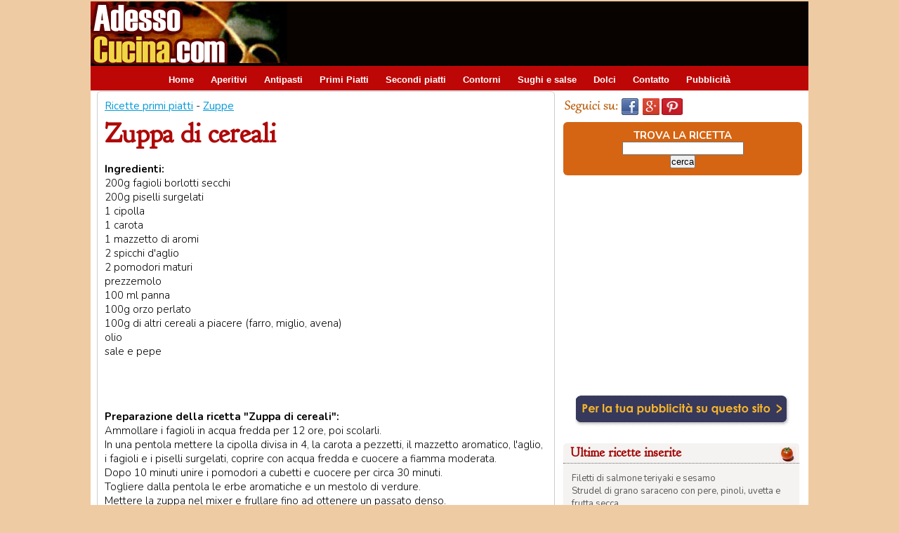

--- FILE ---
content_type: text/html; charset=iso-8859-1
request_url: https://www.adessocucina.com/ricette/zuppa-cereali-7945/
body_size: 26679
content:
<!DOCTYPE HTML PUBLIC "-//W3C//DTD HTML 4.01 Transitional//EN"
    "http://www.w3.org/TR/html4/loose.dtd">
<html lang="it">
<head>
<meta http-equiv="content-type" content="text/html; charset=iso-8859-1">
<title>Zuppa di cereali - Ricetta vegetariana su AdessoCucina.com</title>

<meta name="description" content="Ricetta vegetariana - Zuppa di cereali. In Zuppe. Ingredienti: 200g fagioli borlotti secchi. 200g piselli surgelati. 1 cipolla. 1 carota. 1 mazzetto di aromi. 2 spicchi d'aglio. 2 pomodori maturi. pre" />

<link rel="shortcut icon" href="/favicon.ico" type="image/x-icon" />
<link href='https://fonts.googleapis.com/css?family=Nunito:400,700,300' rel='stylesheet' type='text/css' />
<link href='https://fonts.googleapis.com/css?family=Goudy+Bookletter+1911' rel='stylesheet' type='text/css' />

<meta property='fb:app_id' content='100424410076218'/>
<meta property='og:title' content='Zuppa di cereali - Ricetta vegetariana su AdessoCucina.com' />
<meta property='og:description' content="Ricetta vegetariana - Zuppa di cereali. In Zuppe. Ingredienti: 200g fagioli borlotti secchi. 200g piselli surgelati. 1 cipolla. 1 carota. 1 mazzetto di aromi. 2 spicchi d'aglio. 2 pomodori maturi. pre" />
<meta property='og:type' content='website' />

<link rel="alternate" media="only screen and (max-width: 640px)" href="http://www.iricette.com/ricetta_detail.lasso?id=20100121083841" />
<link rel='canonical' href='https://www.adessocucina.com/ricette/zuppa-cereali-7945/' /><meta property='og:url' content='https://www.adessocucina.com/ricette/zuppa-cereali-7945/' />
<script type="text/javascript">
if (screen.width <= 699) {
document.location = "http://www.iricette.com/ricetta_detail.lasso?id=20100121083841";
}
</script>











<!--[if lte IE 7]>
<link rel="stylesheet" href="/css/div04_ie7.css" type="text/css" />
<![endif]-->

<!--[if !IE 7]><!-->
<link rel="stylesheet" href="/css/div04.css" type="text/css" />
<!--<![endif]-->



<!-- Google tag (gtag.js) -->
<script async src="https://www.googletagmanager.com/gtag/js?id=G-7N5VKP7ZYF"></script>
<script>
  window.dataLayer = window.dataLayer || [];
  function gtag(){dataLayer.push(arguments);}
  gtag('js', new Date());

  gtag('config', 'G-7N5VKP7ZYF');
</script>

<script async src="//pagead2.googlesyndication.com/pagead/js/adsbygoogle.js"></script>
<script>
     (adsbygoogle = window.adsbygoogle || []).push({
          google_ad_client: "ca-pub-8321898425672450",
          enable_page_level_ads: true
     });
</script>



</head>
<body link="#3c3939" vlink="#3c3939" alink="#3c3939">
<div id="fb-root"></div>
<div id="container">

  <div id="header">
  
    <div id="head_logo">
<a href="/"><img src="/immagini_sito/immagini_sito02/logo280adessocucina.gif" alt="Adessocucina"  hspace="0" vspace="0" border="0" /></a>
  </div>
  
  <div id="head_banner_top">
  <script async src="//pagead2.googlesyndication.com/pagead/js/adsbygoogle.js"></script>
<!-- AC008_728x90 Head all -->
<ins class="adsbygoogle"
     style="display:inline-block;width:728px;height:90px"
     data-ad-client="ca-pub-8321898425672450"
     data-ad-slot="6822822906"></ins>
<script>
(adsbygoogle = window.adsbygoogle || []).push({});
</script>  </div>
		
				
</div> <!-- chiusura header -->
	
  <div id="header_menu">
<ul id="menu">
<li><a href="https://www.adessocucina.com/">Home</a></li>
<li><a href="https://www.adessocucina.com/ricette-aperitivi/">Aperitivi</a></li>
<li><a href="https://www.adessocucina.com/ricette-antipasti/">Antipasti</a></li>
<li><a href="https://www.adessocucina.com/ricette-primi-piatti/">Primi Piatti</a></li>
<li><a href="https://www.adessocucina.com/ricette-secondi-piatti/">Secondi piatti</a></li>
<li><a href="https://www.adessocucina.com/ricette-contorni/">Contorni</a></li>
<li><a href="https://www.adessocucina.com/ricette-sughi-salse/">Sughi e salse</a></li>
<li><a href="https://www.adessocucina.com/ricette-dolci/">Dolci</a></li>
<!-- <li><a href="javascript:popup('http://www.golem100.com/contatto_ricette/contatto.lasso?origine=menu', 510, 450, 'no', 'no', 'no')">Contatto</a></li> -->
<li><a href="mailto:redazione@golem100.com?subject=Contatto su Adessocucina">Contatto</a></li>

<li><a href="http://www.golem100.com/pubblicita.lasso?code=2009122412131933084248" target="_blank">Pubblicit&agrave;</a></li>
</ul>

   </div>	<!-- fine header_menu -->







	
	<div id="contenuti"><!-- apertura contenuti -->

    <div class="ricetta" itemscope itemtype="http://schema.org/Recipe">
    
    <!-- apertura ricetta -->
 	<meta itemprop="recipeCategory" content="Primi piatti">
 






<div class="detail_block">
<a href="/ricette-primi-piatti/">Ricette primi piatti</a> -  <a href="https://www.adessocucina.com/lista_ricette.php?sezione=Primi piatti&amp;categoria=Zuppe">Zuppe</a>
<h1 itemprop="name">Zuppa di cereali</h1>
</div>


<div class="detail_block">
<b>Ingredienti:</b><br /><span itemprop='ingredients'>200g fagioli borlotti secchi</span><br /><span itemprop='ingredients'>200g piselli surgelati</span><br /><span itemprop='ingredients'>1 cipolla</span><br /><span itemprop='ingredients'>1 carota</span><br /><span itemprop='ingredients'>1 mazzetto di aromi</span><br /><span itemprop='ingredients'>2 spicchi d'aglio</span><br /><span itemprop='ingredients'>2 pomodori maturi</span><br /><span itemprop='ingredients'>prezzemolo</span><br /><span itemprop='ingredients'>100 ml panna</span><br /><span itemprop='ingredients'>100g orzo perlato</span><br /><span itemprop='ingredients'>100g di altri cereali a piacere (farro, miglio, avena)</span><br /><span itemprop='ingredients'>olio</span><br /><span itemprop='ingredients'>sale e pepe</span><br /></div>

<div class="addthis">
<!-- AddThis Button BEGIN -->
<div class="addthis_toolbox addthis_default_style">
<a class="addthis_button_facebook_like" fb:like:layout="button_count"></a>
<a class="addthis_button_tweet"></a>
<a class="addthis_button_pinterest_pinit"></a>
<a class="addthis_button_google_plusone" g:plusone:size="medium"></a> 
<a class="addthis_counter addthis_pill_style"></a>
</div>
<!-- AddThis Button END -->
</div>
<br />







<div class="detail_block" itemprop='recipeInstructions'>
<b>Preparazione della ricetta "Zuppa di cereali":</b><br />


Ammollare i fagioli in acqua fredda per 12 ore, poi scolarli.<br />
In una pentola mettere la cipolla divisa in 4, la carota a pezzetti, il mazzetto aromatico, l'aglio, i fagioli e i piselli surgelati, coprire con acqua fredda e cuocere a fiamma moderata.<br />
Dopo 10 minuti unire i pomodori a cubetti e cuocere per circa 30 minuti.<br />
Togliere dalla pentola le erbe aromatiche e un mestolo di verdure.<br />
Mettere la zuppa nel mixer e frullare fino ad ottenere un passato denso.<br />
Rimetterlo nella pentola e cuocere a fuoco basso, aggiungendo il prezzemolo tritato, la panna, l'orzo e gli altri cereali; salare, pepare, cuocere ancora per un'ora circa.<br />
Unire alla fine il mestolo di legumi tenuti da parte e condire con un filo d'olio crudo.<br />
<br />
Note: Potete utlizzare anche i fagioli surgelati.<br />
Metteteli direttamente in pentola senza farli scongelare.</div>


<!--  foto ricetta  -->

<!-- fine foto ricetta  -->


<div class="block_center">
<hr size=1><script async src="//pagead2.googlesyndication.com/pagead/js/adsbygoogle.js"></script>
<!-- AC001_468x14 Detail 1 -->
<ins class="adsbygoogle"
     style="display:inline-block;width:468px;height:15px"
     data-ad-client="ca-pub-8321898425672450"
     data-ad-slot="5677262197"></ins>
<script>
(adsbygoogle = window.adsbygoogle || []).push({});
</script><hr size=1></div>


<div class="detail_block_center"> 
<div class="bottoni_ricetta"> <a href="https://www.adessocucina.com/wishlist_add.php?ricetta=20100121083841">Memorizza la ricetta</a></div><div class="bottoni_ricetta"><a href="javascript:popup('http://www.golem100.com/suggest_ricette/suggest.lasso?code=20100121083841', 510, 450, 'no', 'no', 'no')" class="link_bottone">Suggerisci a un amico...</a></div>
</div>






<div class='block_smalltext'>Autore: <b itemprop='author'>Elisa</b></div>

<div class="block_smalltext">
<b>Altre ricette con...</b> 
<a href='https://www.adessocucina.com/cerca-ricette/fagioli/' >fagioli</a>&nbsp;<a href='https://www.adessocucina.com/cerca-ricette/orzo/' >orzo</a>&nbsp;<a href='https://www.adessocucina.com/cerca-ricette/farro/' >farro</a>&nbsp;<a href='https://www.adessocucina.com/cerca-ricette/miglio/' >miglio</a>&nbsp;<a href='https://www.adessocucina.com/cerca-ricette/avena/' >avena</a>&nbsp;<a href='https://www.adessocucina.com/cerca-ricette/ricetta-semplice/' >ricetta semplice</a>&nbsp;<a href='https://www.adessocucina.com/cerca-ricette/vegetariana/' >vegetariana</a>&nbsp;</div>


 

<div class="detail_block_center">

</div>
<div class="block">

<br class="clear" />
<div class="block_ric_foto">
<div class="block_ric_foto01"><a href="https://www.adessocucina.com/ricette/zuppa-legumi-15583/"><img src="https://www.adessocucina.com/immagini_cms/2017110118022371438848_0.jpg" width="100" alt="Zuppa di legumi" hspace="0" vspace="0" border="0" /></a>
</div> 
<div class="block_ric_foto02"> 
<a href="https://www.adessocucina.com/ricette/zuppa-legumi-15583/">Zuppa di legumi</a><br />
<b>(Primi piatti,  Zuppe)</b><br />
Mettere in ammollo i legumi per una notte in acqua fredda, scolateli bene prima di usarli.

Tritare la cipolla, l'agli ...
</div> 
  </div>


<br class="clear" />
<div class="block_ric_foto">
<div class="block_ric_foto01"><a href="https://www.adessocucina.com/ricette/crema-broccoli-gamberi-cubetti-pane-fritti--15661/"><img src="https://www.adessocucina.com/immagini_cms/2018013019193838643117_0.jpg" width="100" alt="Crema di broccoli con gamberi e cubetti di pane fritti " hspace="0" vspace="0" border="0" /></a>
</div> 
<div class="block_ric_foto02"> 
<a href="https://www.adessocucina.com/ricette/crema-broccoli-gamberi-cubetti-pane-fritti--15661/">Crema di broccoli con gamberi e cubetti di pane fritti </a><br />
<b>(Primi piatti,  Zuppe)</b><br />
Pulite i broccoli e  utilizzate le cimette lessandole  in acqua bollente salata con  uno spicchio d'aglio per una decina ...
</div> 
  </div>


<br class="clear" />
<div class="block_ric_foto">
<div class="block_ric_foto01"><a href="https://www.adessocucina.com/ricette/zuppa-scampi-crostini-fritti-16156/"><img src="https://www.adessocucina.com/immagini_cms/2021031209555617311806_0.jpg" width="100" alt="Zuppa di scampi con crostini fritti" hspace="0" vspace="0" border="0" /></a>
</div> 
<div class="block_ric_foto02"> 
<a href="https://www.adessocucina.com/ricette/zuppa-scampi-crostini-fritti-16156/">Zuppa di scampi con crostini fritti</a><br />
<b>(Primi piatti,  Zuppe)</b><br />
In un tegame capiente fate dorare 3 spicchi d'aglio nell'olio, poi unite le acciughe e fatele sciogliere; aggiungete la  ...
</div> 
  </div>


<br class="clear" />
<div class="block_ric_foto">
<div class="block_ric_foto01"><a href="https://www.adessocucina.com/ricette/zuppa-pugliese-16127/"><img src="https://www.adessocucina.com/immagini_cms/2021010617195297787950_0.jpg" width="100" alt="Zuppa pugliese" hspace="0" vspace="0" border="0" /></a>
</div> 
<div class="block_ric_foto02"> 
<a href="https://www.adessocucina.com/ricette/zuppa-pugliese-16127/">Zuppa pugliese</a><br />
<b>(Primi piatti,  Zuppe)</b><br />
Preparate un brodo di carne, se non avete il tempo necessario potete preparare un brodo di dado.

in un'altra pentola  ...
</div> 
  </div>


<br class="clear" />
<div class="block_ric_foto">
<div class="block_ric_foto01"><a href="https://www.adessocucina.com/ricette/clam-chowder-14370/"><img src="https://www.adessocucina.com/immagini_cms/2015040111581386011213_0.jpg" width="100" alt="Clam Chowder" hspace="0" vspace="0" border="0" /></a>
</div> 
<div class="block_ric_foto02"> 
<a href="https://www.adessocucina.com/ricette/clam-chowder-14370/">Clam Chowder</a><br />
<b>(Primi piatti,  Zuppe)</b><br />
Mettete le vongole in acqua con sale grosso per spurgarle per circa 2 ore.
Nel frattempo tagliate  il pane in orizzonta ...
</div> 
  </div>



 </div>     
   
 <div class="block_center">
<hr size=1><script async src="//pagead2.googlesyndication.com/pagead/js/adsbygoogle.js"></script>
<!-- AC002_468x15 Detail 2 -->
<ins class="adsbygoogle"
     style="display:inline-block;width:468px;height:15px"
     data-ad-client="ca-pub-8321898425672450"
     data-ad-slot="1733028199"></ins>
<script>
(adsbygoogle = window.adsbygoogle || []).push({});
</script><hr size=1></div>

<br />
 
<div class="detail_block_center"> 
<fb:like send="true" width="450" show_faces="true"></fb:like>
<br />
<fb:comments href="https://www.adessocucina.com/ricette/zuppa-cereali-7945/" num_posts="4" width="550"></fb:comments>
</div>


    </div> <!-- chiusura ricetta -->

    
    </div> <!-- chiusura contenuti -->




	<div id="colonna_dx"><!-- apertura colonna_dx -->
	






<div style="float:left; padding-top:10px; padding-bottom:10px; padding-left:2px; width:300px;">
<img src="/immagini_sito/bottoni-social/seguici_su.gif" alt="Seguici su:" width="78" height="24" hspace="2" vspace="0" border="0"><a href="https://www.facebook.com/adessocucina" target="_blank"><img src="/immagini_sito/bottoni-social/seguici_facebook.jpg" alt="seguici su facebook" width="30" height="24" hspace="2" vspace="0" border="0"></a><a href="https://plus.google.com/+Adessocucina" rel="publisher" target="_blank"><img src="/immagini_sito/bottoni-social/seguici_googleplus.jpg" alt="seguici su goole plus" width="30" height="24" hspace="2" vspace="0" border="0"></a><a href="http://www.pinterest.com/inkaroads/adessocucina/" target="_blank"><img src="/immagini_sito/bottoni-social/seguici_pinterest.jpg" alt="seguici su pinterest" width="30" height="24" hspace="2" vspace="0" border="0"></a>
</div>
<br class="clear" />
<div class="box_search_dx">
<form method="post" action="/lista_ricette_cerca.php">
TROVA LA RICETTA<br />
<input type="text" name="search" />
   <br class="clear" />		
<input type="submit" value="cerca" /></form>
</div>

<br class="clear" />



<div class="block_dx"> 
<script async src="//pagead2.googlesyndication.com/pagead/js/adsbygoogle.js"></script>
<!-- AC015_336x280 DX top all -->
<ins class="adsbygoogle"
     style="display:inline-block;width:336px;height:280px"
     data-ad-client="ca-pub-8321898425672450"
     data-ad-slot="1936918613"></ins>
<script>
(adsbygoogle = window.adsbygoogle || []).push({});
</script></div>




<div class="block_dx">
<a href="http://www.golem100.com/pubblicita.lasso?code=2009122412131933084248" target="_blank"><img src="/immagini_sito/immagini_sito02/b_pubblicita.gif" hspace="0" vspace="0" border="0" /></a>
</div>

<br class="clear" />


<dl class="box_dx">
 <dt><b>Ultime ricette inserite </b> <img src="/immagini_sito/h_foto_t_ricette.gif" alt="Ultime ricette inserite" hspace="0" vspace="0" border="0" align="right" />	</dt>
<dd>
<div class="dd-content">

<a href="https://www.adessocucina.com/ricette/filetti-salmone-teriyaki-sesamo-16256/" class="testo_menu_dx">Filetti di salmone teriyaki e sesamo</a> <br />
<a href="https://www.adessocucina.com/ricette/strudel-grano-saraceno-pere-pinoli-uvetta-frutta-secca-16199/" class="testo_menu_dx">Strudel di grano saraceno con pere, pinoli, uvetta e frutta secca</a> <br />
<a href="https://www.adessocucina.com/ricette/torta-salata-spinaci-ricotta-prosciutto-16198/" class="testo_menu_dx">Torta salata spinaci, ricotta e prosciutto</a> <br />
<a href="https://www.adessocucina.com/ricette/salmone-crosta-semi-sesamo-papavero-salsa-arancia-verdure-16196/" class="testo_menu_dx">Salmone in crosta di semi di sesamo e papavero con salsa di arancia e verdure</a> <br />
<a href="https://www.adessocucina.com/ricette/spiedini-tofu-verdure-forno-16195/" class="testo_menu_dx">Spiedini di tofu e verdure in forno</a> <br />
<a href="https://www.adessocucina.com/ricette/insalata-fredda-quinoa-verdure-tonno-16183/" class="testo_menu_dx">Insalata fredda di quinoa verdure e tonno</a> <br />
<a href="https://www.adessocucina.com/ricette/polpette-quinoa-verdure-16178/" class="testo_menu_dx">Polpette con quinoa e verdure</a> <br />
<a href="https://www.adessocucina.com/ricette/tofu-strapazzato-16177/" class="testo_menu_dx">Tofu strapazzato</a> <br />
<a href="https://www.adessocucina.com/ricette/pizzette-melanzane-16175/" class="testo_menu_dx">Pizzette di melanzane</a> <br />
<a href="https://www.adessocucina.com/ricette/hamburger-pollo-spinaci-16174/" class="testo_menu_dx">Hamburger di pollo e spinaci</a> <br />
<a href="https://www.adessocucina.com/ricette/focaccia-barese-16173/" class="testo_menu_dx">Focaccia barese</a> <br />
<a href="https://www.adessocucina.com/ricette/quinoa-zucchine-asparagi-fagiolini-16172/" class="testo_menu_dx">Quinoa con zucchine, asparagi e fagiolini</a> <br />
</div>
</dd>
</dl>  
	

<br class="clear" />
<div class="block_dx"> 
<script async src="//pagead2.googlesyndication.com/pagead/js/adsbygoogle.js"></script>
<!-- AC015_336x280 DX top all -->
<ins class="adsbygoogle"
     style="display:inline-block;width:336px;height:280px"
     data-ad-client="ca-pub-8321898425672450"
     data-ad-slot="1936918613"></ins>
<script>
(adsbygoogle = window.adsbygoogle || []).push({});
</script></div>

<br class="clear" />




     
<dl class="box_dx">
<dt><b>Gli Speciali ricette...</b> 	</dt>
<dd>
<div class="dd-content">

<a href="https://www.adessocucina.com/speciali/torta-di-mele/">Le torte di mele ...</a> per tutti i gusti<br />

<a href="https://www.adessocucina.com/cerca-ricette/broccoli/">Ricette con i broccoli un'arma naturale anti-cancro</a><br /> 

<a href="http://www.cookitaliano.com/" target="_blank">Italian recipes in english!</a><br /> 



<a href="https://www.adessocucina.com/speciali/cibo-e-salute/verdura-frutta-di-stagione.php">Verdura e frutta del mese e ricette</a><br /> 

<a href="https://www.adessocucina.com/speciali/ricette-zucca/">Ricette con la zucca</a><br />

<a href="https://www.adessocucina.com/lista_ricette.php?sezione=Dolci&categoria=Torte">Prepariamo una torta...</a><br />
<a href="https://www.adessocucina.com/lista_ricette.php?sezione=Dolci&categoria=Crostate">Crostate di frutta, marmellata...</a><br />
<!-- <a href="https://www.adessocucina.com/speciali/ricette-polenta/">A tutta polenta!</a><br /> -->
<a href="https://www.adessocucina.com/speciali/ricette-veloci/">Ricette Veloci e semplici</a><br />

<a href="https://www.adessocucina.com/cerca-ricette/torte-salate/">Le torte salate</a><br />
<a href="https://www.adessocucina.com/speciali/ricette-piatti-freddi/">I Piatti freddi</a><br />
<a href="https://www.adessocucina.com/speciali/ricette-dietetiche/">Ricette  Dietetiche</a><br />
<a href="https://www.adessocucina.com/speciali/cibo-e-salute/ricette-ciliaci.php">Senza glutine per ciliaci</a><br />
<a href="https://www.adessocucina.com/speciali/cibo-e-salute/ricette-anticolesterolo.php">Cucina anti colesterolo</a><br />

<a href="https://www.adessocucina.com/speciali/menu-etnici/">Menu etnici</a><br />

<a href="https://www.adessocucina.com/speciali/ricette-vegetariane/">Ricette Vegetariane ...</a><br />
<a href="https://www.adessocucina.com/speciali/ricette-vegane/">... e Vegan</a><br />
<a href="https://www.adessocucina.com/speciali/ricette-bambini/">Per i Bambini</a><br />

<a href="https://www.adessocucina.com/speciali/ricette-veloci/dolci.php">Torte e dolci veloci</a><br />
<a href="https://www.adessocucina.com/speciali/">Tutti gli speciali cucina...</a><br />
</div>
 </dd>
</dl>  


 <br class="clear" />		
 
<div class="block_dx"> 
<script async src="//pagead2.googlesyndication.com/pagead/js/adsbygoogle.js"></script>
<!-- AC016_336x280 DX bottom all -->
<ins class="adsbygoogle"
     style="display:inline-block;width:336px;height:280px"
     data-ad-client="ca-pub-8321898425672450"
     data-ad-slot="9595916786"></ins>
<script>
(adsbygoogle = window.adsbygoogle || []).push({});
</script></div>

<br class="clear" />	

 
 	
		
  <div class="contenuto_login">
<div class="box_login"><img src="/immagini_sito/immagini_sito02/50x50login.gif" alt="Login - memorizza le ricette" />
</div> 
<div class="box_login02"><b>REGISTRAZIONE E NEWSLETTER</b>   
<br />

<a href="https://www.adessocucina.com/golem_users/app/user/login.php" >Login - Accedi</a><br />
<a href="https://www.adessocucina.com/golem_users/app/user/registrazione.php" >Registrati</a><br />

	


 </div>

</div>

<br class="clear" />

<div class="box_dx_2">
 <div class="title"><img src="/immagini_sito/immagini_sito02/50x50.gif"  alt="Fai conoscere le tue ricette" />FAI CONOSCERE LE TUE RICETTE <br /><a href="http://www.golem100.com/invio_ricette/suggerisci_ricetta.lasso">Suggerisci una ricetta...</a><br />
 </div>
 </div>      

<br class="clear" />  






<div class="block_dx">
<fb:like-box href="https://www.facebook.com/adessocucina" width="292" colorscheme="light" show_faces="true" header="true" stream="false" show_border="true"></fb:like-box>
</div>


 
		





<div class="block_dx"> 
<script async src="//pagead2.googlesyndication.com/pagead/js/adsbygoogle.js"></script>
<!-- AC007_200x90 Generico -->
<ins class="adsbygoogle"
     style="display:inline-block;width:200px;height:90px"
     data-ad-client="ca-pub-8321898425672450"
     data-ad-slot="3649864650"></ins>
<script>
(adsbygoogle = window.adsbygoogle || []).push({});
</script></div>
<br class="clear" />


<div class="block_dx"> 
</div>

<br class="clear" />	

<div class="block_dx"><a href="http://www.cookitaliano.com" target="_blank"><img src="/immagini_sito/banner_cucina_inglese.jpg" alt="Italian recipes in english!" hspace="0" vspace="0" /></a></div>
<br class="clear" />  



	
	
	</div><!-- chiusura colonna_dx -->
	<div id="footer">
	
	
<div class="link_footer"> RICETTE <br />
<a href="http://www.adessocucina.com/ricette-aperitivi/">Aperitivi</a><br />
<a href="http://www.adessocucina.com/ricette-antipasti/">Antipasti</a><br />
<a href="http://www.adessocucina.com/ricette-primi-piatti/">Primi piatti</a><br />
<a href="http://www.adessocucina.com/ricette-secondi-piatti/">Secondi piatti</a><br />
<a href="http://www.adessocucina.com/ricette-contorni/">Contorni</a><br />
<a href="http://www.adessocucina.com/ricette-sughi-salse/">Sughi e Salse</a><br />
<a href="/cerca-ricette/vegetariana/"> Ricette vegetariane</a><br />
<a href="/cerca-ricette/vegana/"> Ricette vegane</a><br />
<a href="http://www.adessocucina.com/ricette-dolci/"> Dolci e Torte</a><br />

</div> 

<div class="link_footer">
MENU DELLE FESTE <br />
<a href="http://www.adessocucina.com/speciali/ricette-natale/">Pranzo di Natale</a><br />
<a href="http://www.adessocucina.com/speciali/ricette-capodanno/">Cenone di Capodanno</a><br />
<a href="http://www.adessocucina.com/speciali/ricette-san-valentino/">Menu di San Valentino</a><br />
<a href="http://www.adessocucina.com/speciali/ricette-carnevale/">I dolci di Carnevale</a><br />
<a href="http://www.adessocucina.com/speciali/ricette-halloween/">Ricette di Halloween</a><br />
<a href="http://www.adessocucina.com/speciali/ricette-pasqua/">Pranzo di Pasqua</a><br />
<a href="http://www.adessocucina.com/speciali/menu-etnici/">Menu etnici</a><br />
</div> 

<div class="link_footer">
MAI PIU SENZA<br />
<a href="http://www.adessocucina.com/speciali/">Speciali di cucina</a><br />
<a href="http://www.adessocucina.com/speciali/cibo-e-salute/">Speciale alimenti</a><br />
<a href="http://www.adessocucina.com/chef/">Ricette degli chef</a><br />
<a href="http://www.adessocucina.com/news_cucina/lista_articoli.php">News culinarie</a><br />
<a href="/video-corsi/">Videocorsi di cucina</a><br />
<a href="http://www.iricette.com/" target="_blank">Ricette su smartphone</a><br />
<a href="http://www.cookitaliano.com/" target="_blank">CookItaliano.com - in English</a><br />
</div> 

<div class="link_footer">
GUIDA AGLI ALIMENTI<br />
<a href="https://www.adessocucina.com/speciali/cibo-e-salute/alimenti-senza-glutine.php">Alimenti senza glutine</a><br />
<a href="https://www.adessocucina.com/speciali/cibo-e-salute/lista-alimenti-colesterolo.php">Lista cibi per il colestrolo</a><br />
<a href="https://www.adessocucina.com/news_cucina/articolo.php?code=2013010917131366076792">Suggerimenti per la dieta</a><br />
<a href="https://www.adessocucina.com/speciali/cibo-e-salute/verdura-frutta-di-stagione.php">Verdura e frutta di stagione</a><br />
</div> 

<div class="link_footer">
UTILITIES<br />
<a href="http://www.golem100.com/invio_ricette/suggerisci_ricetta.lasso">Suggerisci una ricetta</a><br />
<a href="mailto:redazione@golem100.com">Invia foto della tua ricetta</a><br />
<br />
<a href="https://www.adessocucina.com/golem_users/app/user/login.php">Login</a><br />
<a href="https://www.adessocucina.com/golem_users/app/user/forgot.php">Persa la password?</a><br />
<a href="https://www.adessocucina.com/golem_users/app/user/registrazione.php">Registrazione e newsletter</a><br />
<!--  <a href="javascript:popup('http://www.golem100.com/contatto_ricette/contatto.lasso?origine=menu', 510, 450, 'no', 'no', 'no')">Contatta lo staff</a><br />  -->
<a href="mailto:redazione@golem100.com?subject=Contatto su Adessocucina">Contatta lo staff</a><br />
<a href="http://www.golem100.com/pubblicita.lasso?code=2009122412131933084248" target="_blank">Pubblicit&agrave; sul sito</a><br />
<a href="http://www.golem100.com/policies/privacy.lasso">Privacy  - </a>
<a href="http://www.golem100.com/policies/cookies_policy.lasso" target="_blank">Cookie Policy</a><br />  
</div>

<div class="footer_copyright">Copyright &copy; 2013-2023 <a href="http://www.golem100.com/" target="_blank">Golem100  Patrizia Viviani</a> - CIF: Y4617063B  - Tutti i diritti riservati.</div>




	</div> <!-- chiusura footer -->
	

    </div> <!-- chiusura container -->
<script type="text/javascript" src="//s7.addthis.com/js/300/addthis_widget.js#pubid=xa-512cb9746acba7f4"></script>
<script>(function(d, s, id) {
  var js, fjs = d.getElementsByTagName(s)[0];
  if (d.getElementById(id)) {return;}
  js = d.createElement(s); js.id = id;
  js.src = "//connect.facebook.net/it_IT/all.js#xfbml=1&appId=100424410076218";
  fjs.parentNode.insertBefore(js, fjs);
}(document, 'script', 'facebook-jssdk'));</script>





</body>
</html>

--- FILE ---
content_type: text/html; charset=utf-8
request_url: https://www.google.com/recaptcha/api2/aframe
body_size: 267
content:
<!DOCTYPE HTML><html><head><meta http-equiv="content-type" content="text/html; charset=UTF-8"></head><body><script nonce="uqs-FvG0M-SPbqGxm-QkJg">/** Anti-fraud and anti-abuse applications only. See google.com/recaptcha */ try{var clients={'sodar':'https://pagead2.googlesyndication.com/pagead/sodar?'};window.addEventListener("message",function(a){try{if(a.source===window.parent){var b=JSON.parse(a.data);var c=clients[b['id']];if(c){var d=document.createElement('img');d.src=c+b['params']+'&rc='+(localStorage.getItem("rc::a")?sessionStorage.getItem("rc::b"):"");window.document.body.appendChild(d);sessionStorage.setItem("rc::e",parseInt(sessionStorage.getItem("rc::e")||0)+1);localStorage.setItem("rc::h",'1768702919998');}}}catch(b){}});window.parent.postMessage("_grecaptcha_ready", "*");}catch(b){}</script></body></html>